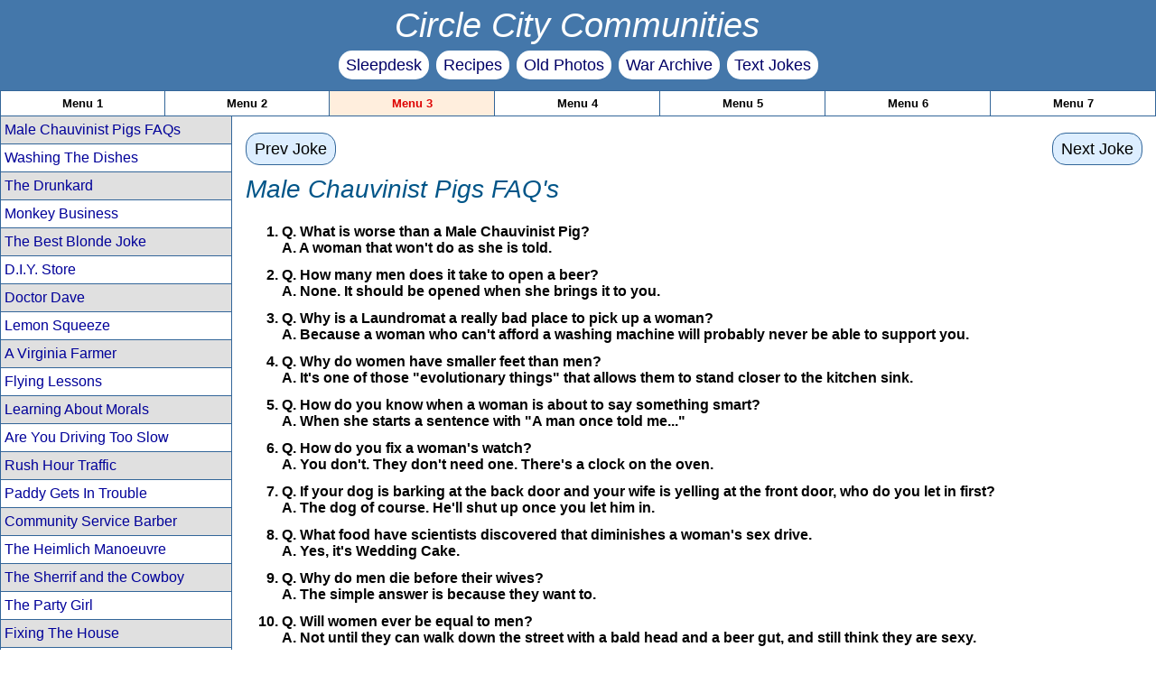

--- FILE ---
content_type: text/html; charset=UTF-8
request_url: http://www.circlecity.co.uk/text_jokes/chauvinist-pig.php
body_size: 2479
content:
<!doctype html>
<html lang="en">
<head>
<title>Joke Chauvinist Pig Answers</title><meta charset='utf-8'><meta name='viewport' content='width=device-width, initial-scale=1'><meta name='description' content='Joke questions and answers about chauvinist pigs. Very funny that will amuse both men and women. Well maybe, Ha-ha!'><link rel='stylesheet' href='/common.css' media='Screen' type='text/css'><link rel='stylesheet' href='local.css' media='Screen' type='text/css'><link rel='shortcut icon' href='/favicon.ico' type='image/x-icon'>
</head>
<body id="top">
<header>
<div class="ccclogo"><a href="/index.php" title="Go to Home Page">Circle City Communities</a></div>
<div class="ccclinks"><a href="/sleepdesk/index.php">Sleepdesk</a> <a href="/kitchen/index.php">Recipes</a> <a href="/oldpics/index.php">Old Photos</a> <a href="/wartime/index.php">War Archive</a> <a href="/text_jokes/index.php">Text Jokes</a></div>
</header>
<table class='options'><tr><th><a href='/text_jokes/index1.php'>Menu 1</a></th><th><a href='/text_jokes/index2.php'>Menu 2</a></th><th class='currentmenu'>Menu 3</th><th><a href='/text_jokes/index4.php'>Menu 4</a></th><th><a href='/text_jokes/index5.php'>Menu 5</a></th><th><a href='/text_jokes/index6.php'>Menu 6</a></th><th><a href='/text_jokes/index7.php'>Menu 7</a></th></tr></table>
<table class='layout'><tr><td class='menu'><dl><dd class='bg1'><a href='/text_jokes/chauvinist-pig.php'>Male Chauvinist Pigs FAQs</a></dd><dd class='bg2'><a href='/text_jokes/washing-in-cold-water.php'>Washing The Dishes</a></dd><dd class='bg1'><a href='/text_jokes/the_drunkard.php'>The Drunkard</a></dd><dd class='bg2'><a href='/text_jokes/monkeys-at-the-zoo.php'>Monkey Business</a></dd><dd class='bg1'><a href='/text_jokes/best-blonde-joke.php'>The Best Blonde Joke</a></dd><dd class='bg2'><a href='/text_jokes/homebase.php'>D.I.Y. Store</a></dd><dd class='bg1'><a href='/text_jokes/doctor-dave.php'>Doctor Dave</a></dd><dd class='bg2'><a href='/text_jokes/lemon-squeeze.php'>Lemon Squeeze</a></dd><dd class='bg1'><a href='/text_jokes/farmers-daughter.php'>A Virginia Farmer</a></dd><dd class='bg2'><a href='/text_jokes/flying-lessons.php'>Flying Lessons</a></dd><dd class='bg1'><a href='/text_jokes/morals.php'>Learning About Morals</a></dd><dd class='bg2'><a href='/text_jokes/speed-limits.php'>Are You Driving Too Slow</a></dd><dd class='bg1'><a href='/text_jokes/rush-hour-traffic.php'>Rush Hour Traffic</a></dd><dd class='bg2'><a href='/text_jokes/paddy-in-trouble.php'>Paddy Gets In Trouble</a></dd><dd class='bg1'><a href='/text_jokes/community-service-barber.php'>Community Service Barber</a></dd><dd class='bg2'><a href='/text_jokes/heimlich-manoeuvre.php'>The Heimlich Manoeuvre</a></dd><dd class='bg1'><a href='/text_jokes/sherrif-and-the-cowboy.php'>The Sherrif and the Cowboy</a></dd><dd class='bg2'><a href='/text_jokes/party-girl.php'>The Party Girl</a></dd><dd class='bg1'><a href='/text_jokes/home-repairs.php'>Fixing The House</a></dd><dd class='bg2'><a href='/text_jokes/grandmas-pills.php'>Grandmas Pills</a></dd><dd class='bg1'><a href='/text_jokes/flagpole.php'>Measuring A Flagpole</a></dd><dd class='bg2'><a href='/text_jokes/helicopter-ride.php'>A Helicopter Ride</a></dd><dd class='bg1'><a href='/text_jokes/mafia_godfather.php'>The Mafia Godfather</a></dd><dd class='bg2'><a href='/text_jokes/post-office-workers.php'>Post Office Workers</a></dd><dd class='bg1'><a href='/text_jokes/bat-and-balls.php'>Bat-and-Balls</a></dd><dd class='bg2'><a href='/text_jokes/extracting-money.php'>Extracting Money</a></dd><dd class='bg1'><a href='/text_jokes/rabbit-and-the-snake.php'>The Bunny &amp; The Snake</a></dd><dd class='bg2'><a href='/text_jokes/heavens-spelling-test.php'>Heavens Spelling Test</a></dd><dd class='bg1'><a href='/text_jokes/medicine-man.php'>Medicine Man Cure</a></dd><dd class='bg2'><a href='/text_jokes/organic-vegetables.php'>Organic Vegetables</a></dd><dd class='bg1'><a href='/text_jokes/irish-boy-at-confession.php'>Irish Boy At Confession</a></dd><dd class='bg2'><a href='/text_jokes/breakfast_treat.php'>A Breakfast Treat</a></dd><dd class='bg1'><a href='/text_jokes/garden_spiders.php'>Garden Spiders</a></dd></dl></td>
<td class='content'>
<div class='button'><div class='floatleft'><a href='/text_jokes/how-marriage-works.php'>Prev Joke</a></div><div class='floatright'><a href='/text_jokes/washing-in-cold-water.php'>Next Joke</a></div></div><br class='clear'>
<h1>Male Chauvinist Pigs FAQ's</h1>
<ol>
<li>Q. What is worse than a Male Chauvinist Pig?<br />
A. A woman that won't do as she is told.</li>
<li>Q. How many men does it take to open a beer?<br />
A. None. It should be opened when she brings it to you.</li>
<li>Q. Why is a Laundromat a really bad place to pick up a woman?<br />
A. Because a woman who can't afford a washing machine will probably never be able to support you.</li>
<li>Q. Why do women have smaller feet than men?<br />
A. It's one of those &quot;evolutionary things&quot; that allows them to stand closer to the kitchen sink.</li>
<li>Q. How do you know when a woman is about to say something smart?<br />
A. When she starts a sentence with &quot;A man once told me...&quot;</li>
<li>Q. How do you fix a woman's watch?<br />
A. You don't. They don't need one. There's a clock on the oven.</li>
<li>Q. If your dog is barking at the back door and your wife is yelling at the front door, who do you let in first?<br />
A. The dog of course. He'll shut up once you let him in.</li>
<li>Q. What food have scientists discovered that diminishes a woman's sex drive.<br />
A. Yes, it's Wedding Cake.</li>
<li>Q. Why do men die before their wives?<br />
A. The simple answer is because they want to.</li>
<li>Q. Will women ever be equal to men?<br />
A. Not until they can walk down the street with a bald head and a beer gut, and still think they are sexy.</li>
</ol>
<p>Now that I've offended nearly every women on the planet, here's a nice kitchen knife set you might like to buy?</p>
<div class="center"><img style="max-width:250px" src="gfx/knife_block.jpg" width="100%" height="107%" alt="Kitchen knife set" /></div><br />
<p class='line'>&nbsp;</p>
</td></tr></table>
<footer>
<div class="top"><a href="#top"><img src="/images/top.gif" title="Top of Page"></a></div>
<div class="ccclinks"><a href="/info/privy.php">Privacy Policy</a> <a href="/info/disclaim.php">Disclaimer</a> <script>z="%3C%61%20%68%72%65%66%3D%22%2F%69%6E%66%6F%2F%22%3E%43%6F%6E%74%61%63%74%20%45%64%69%74%6F%72%3C%2F%61%3E";document.write(unescape(z));</script></div>
<div class="copy">&copy; Circle City Communities 2002-2026</div>
</footer>
</body>
</html>

--- FILE ---
content_type: text/css
request_url: http://www.circlecity.co.uk/common.css
body_size: 2554
content:
body {margin:0; font-size:16px; font-family:sans-serif;}
a {color:#008; background:transparent; text-decoration:none;}
a:hover {color:red; background:#eee;}

#cookies {color:white; background:#333; padding:20px; text-align:justify;}
#cookies a {color:yellow; background:transparent;}
#cookies a:hover {color:#0f0; background:transparent;}
#cookies button {margin:8px 0 4px 0; border-radius:8px; border:2px solid #0d0; padding:3px 12px 3px 10px; color:#080; background:white; font-size:120%;}
#cookies button:hover {color:#080; background:#ccc;}

header, footer {padding:6px 0; background:#47a; text-align:center;}
.ccclogo a {border-radius:25px; padding:0 6px 0 4px; color:white; font-size:240%; font-style:italic;}
.ccclogo a:hover {color:#666; background:#eee;}
.ccclinks a {border-radius:15px; margin:0 2px; padding:6px 8px; font-size:110%; line-height:2.5em; color:#006; background:white; white-space:nowrap;}
.ccclinks a:hover {color:red; background:#eee;}
.top a {float:right; margin:3px 10px 0 0; background:transparent;}
.copy {padding:4px 0; color:white; font-size:110%; text-align:center;}

.button a {border-radius:15px; border:1px solid #369; color:black; font-size:110%; padding:7px 9px; background:#def; line-height:2.4em; white-space:nowrap;}
.button a:hover {color:red; background:#eee;}
.advert {margin:15px auto;}

h1,h2,h3,h4,h5,h6,p {margin:15px 0; padding:0;}
h1 {font-size:175%; font-weight:normal; color:#058; font-style:italic;}
h2,h3,h4,h5,h6,p.heading {font-size:140%; font-weight:normal; font-style:italic;}
h1.nogap, h2.nogap, h3.nogap {margin:15px 0 4px 0;}
p.nogap {margin:0 0 15px 0;}
ol.nogap, ul.nogap {margin-top:0;}

table {font-size:100%;}
td {vertical-align:top;}
form {margin:0; padding:0;}
input {vertical-align:middle;}
input, textarea {font-size:100%; font-family:sans-serif;}
img {vertical-align:middle; border:0;}

.left {text-align:left;}
.center {text-align:center;}
.right {text-align:right;}
.justify {text-align:justify;}
.floatleft {float:left;}
.floatright {float:right;}
.imgleft {float:left; padding:0 8px 4px 0;}
.imgright {float:right; padding:0 0 4px 8px;}
.clear {clear:both;}

.red {color:#d00;}
.highlight {background:yellow; padding:0 4px;}
.mybox {border:1px dashed black; color:black; background:#ffb; padding:4px 8px; text-align:justify;}

/* Mobiles */
@media (max-width:640px) {
.ccclogo a {font-size:190%;}
.ccclinks a {padding:4px 6px; font-size:95%;}
.button a {padding:4px 6px; line-height:2em; font-size:100%;}
.copy {font-size:100%;}
h1 {font-size:140%;}
h2,h3,h4 {font-size:110%;}
}


--- FILE ---
content_type: text/css
request_url: http://www.circlecity.co.uk/text_jokes/local.css
body_size: 1424
content:
body {color:black; background:white;}
.advert {margin:0 auto; text-align:center;}

table {width:100%; border-collapse:collapse;}
.options th {padding:0; border:1px solid #369; font-size:80%;}
.options a {display:block; padding:6px 0; color:black; background:white;}
.options a:hover {color:#090; background:#eee;}
.options .currentmenu {color:#d00; background:#fed;}

.menu {width:20%; padding:0; border-left:1px solid #369; border-right:1px solid #369; background:#eee;}
.menu dl, .menu dd {margin:0; padding:0;}
.menu dd {border-bottom:1px solid #369;}
.menu dd.bg1 {background:#e0e0e0;}
.menu dd.bg2 {background:white;}
.menu a {display:block; padding:6px 4px; color:#009; background:transparent;}
.menu a:hover {color:#c00; background:#eee;}

td.content {width:80%; padding:15px;}
td.content h1 {margin:8px 0 0 0;}
td.content h1 + p {margin-top:6px;}
td.content p {margin:10px 0; font-weight:bold;}
td.content li {padding:6px 0; font-weight:bold;}
.line {border-bottom:1px solid black;}
.email {border:1px solid #369; padding:8px; color:navy; background:#ffc; font-style:italic;}
#scary {border-radius:15px; border:1px solid black; padding:5px 12px 4px 12px; color:#d00; font-size:19px;}
#scary:hover {color:#060;}

/* Mobiles */
@media (max-width:640px) {
.options th {font-size:75%;}
.menu a {padding:6px 3px; font-size:90%;}
td.content {padding:10px 20px 10px 8px;}
td.content p {margin:8px 0; text-align:justify;}
}
